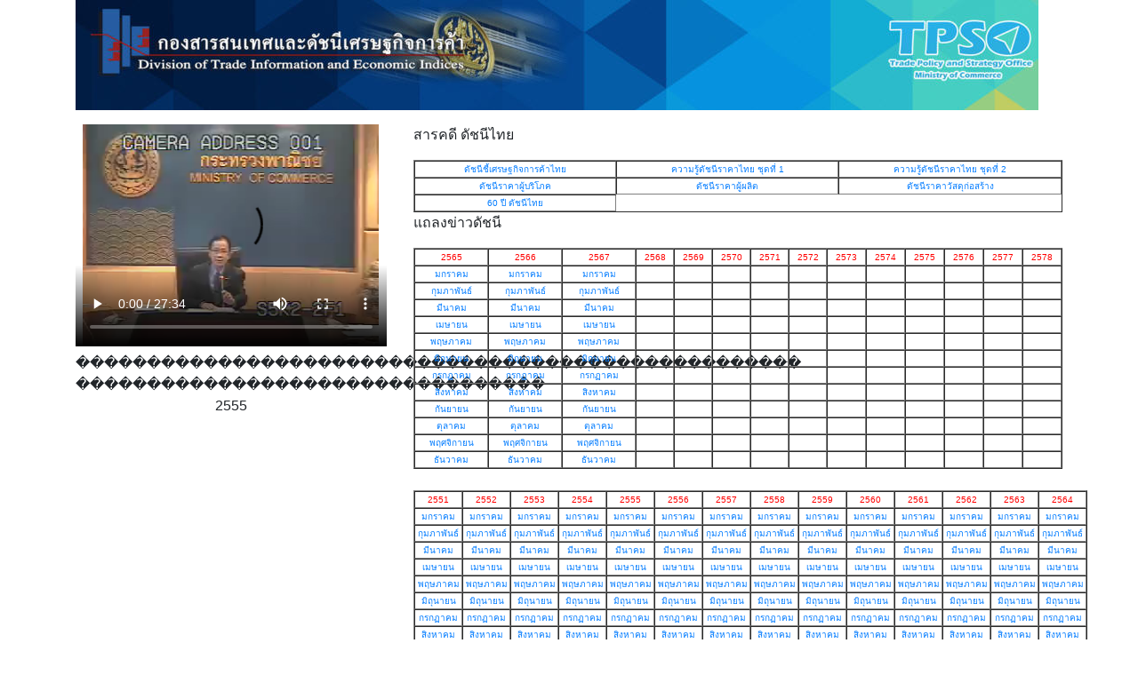

--- FILE ---
content_type: text/html; charset=utf-8
request_url: https://www.price.moc.go.th/broadcast2/default.aspx?vdo=vdo//present-Jan12.mp4%20&thai_a=%EF%BF%BD%EF%BF%BD%EF%BF%BD%EF%BF%BD%EF%BF%BD%EF%BF%BD%EF%BF%BD%EF%BF%BD%EF%BF%BD%EF%BF%BD%EF%BF%BD%EF%BF%BD%EF%BF%BD%EF%BF%BD%EF%BF%BD%EF%BF%BD%EF%BF%BD%EF%BF%BD%EF%BF%BD%EF%BF%BD%EF%BF%BD%EF%BF%BD%EF%BF%BD%EF%BF%BD%EF%BF%BD%EF%BF%BD%EF%BF%BD%EF%BF%BD%EF%BF%BD%EF%BF%BD%EF%BF%BD%EF%BF%BD%EF%BF%BD%EF%BF%BD%EF%BF%BD%EF%BF%BD%EF%BF%BD%EF%BF%BD%EF%BF%BD%EF%BF%BD%EF%BF%BD%EF%BF%BD%EF%BF%BD%EF%BF%BD%EF%BF%BD%EF%BF%BD%EF%BF%BD%EF%BF%BD%EF%BF%BD%EF%BF%BD%EF%BF%BD%20%EF%BF%BD%EF%BF%BD%EF%BF%BD%EF%BF%BD%EF%BF%BD%EF%BF%BD%EF%BF%BD%EF%BF%BD%EF%BF%BD%EF%BF%BD%EF%BF%BD%EF%BF%BD%EF%BF%BD%EF%BF%BD%EF%BF%BD%EF%BF%BD%EF%BF%BD%EF%BF%BD%EF%BF%BD%EF%BF%BD%EF%BF%BD%EF%BF%BD%EF%BF%BD%EF%BF%BD%EF%BF%BD%EF%BF%BD%EF%BF%BD%EF%BF%BD%EF%BF%BD%EF%BF%BD%EF%BF%BD%EF%BF%BD%EF%BF%BD%202555
body_size: 6296
content:


<!DOCTYPE html>

<html xmlns="http://www.w3.org/1999/xhtml">
<head>
    <meta charset="utf-8" />
    <title></title>
    <meta name="description" content="" />
    <meta name="keywords" content="" />
    <meta name="author" content="" />
    <meta name="viewport" content="width=device-width; initial-scale=1.0" />

    <link rel="stylesheet" href="https://maxcdn.bootstrapcdn.com/bootstrap/4.0.0-beta/css/bootstrap.min.css" integrity="sha384-/Y6pD6FV/Vv2HJnA6t+vslU6fwYXjCFtcEpHbNJ0lyAFsXTsjBbfaDjzALeQsN6M" crossorigin="anonymous" />
    <script src="https://maxcdn.bootstrapcdn.com/bootstrap/4.0.0-beta/js/bootstrap.min.js" integrity="sha384-h0AbiXch4ZDo7tp9hKZ4TsHbi047NrKGLO3SEJAg45jXxnGIfYzk4Si90RDIqNm1" crossorigin="anonymous"></script>

    <script src="https://code.jquery.com/jquery-3.2.1.slim.min.js" integrity="sha384-KJ3o2DKtIkvYIK3UENzmM7KCkRr/rE9/Qpg6aAZGJwFDMVNA/GpGFF93hXpG5KkN" crossorigin="anonymous"></script>
    <script src="https://cdnjs.cloudflare.com/ajax/libs/popper.js/1.11.0/umd/popper.min.js" integrity="sha384-b/U6ypiBEHpOf/4+1nzFpr53nxSS+GLCkfwBdFNTxtclqqenISfwAzpKaMNFNmj4" crossorigin="anonymous"></script>
</head>

<body>
    <form method="post" action="./default.aspx?vdo=vdo%2f%2fpresent-Jan12.mp4+&amp;thai_a=%ufffd%ufffd%ufffd%ufffd%ufffd%ufffd%ufffd%ufffd%ufffd%ufffd%ufffd%ufffd%ufffd%ufffd%ufffd%ufffd%ufffd%ufffd%ufffd%ufffd%ufffd%ufffd%ufffd%ufffd%ufffd%ufffd%ufffd%ufffd%ufffd%ufffd%ufffd%ufffd%ufffd%ufffd%ufffd%ufffd%ufffd%ufffd%ufffd%ufffd%ufffd%ufffd%ufffd%ufffd%ufffd%ufffd%ufffd%ufffd%ufffd%ufffd%ufffd+%ufffd%ufffd%ufffd%ufffd%ufffd%ufffd%ufffd%ufffd%ufffd%ufffd%ufffd%ufffd%ufffd%ufffd%ufffd%ufffd%ufffd%ufffd%ufffd%ufffd%ufffd%ufffd%ufffd%ufffd%ufffd%ufffd%ufffd%ufffd%ufffd%ufffd%ufffd%ufffd%ufffd+2555" id="form1">
<div class="aspNetHidden">
<input type="hidden" name="__VIEWSTATE" id="__VIEWSTATE" value="cSAos6+smi/mYeSWXKwJCJSQCY6Magw2p2xIr/rwHHDeEY7K403RR2Ao4feH01NY97Yc8rNJmfM05SxYOQnUGLQR5+xGxt2OuAlcDOFvA7Q=" />
</div>

<div class="aspNetHidden">

	<input type="hidden" name="__VIEWSTATEGENERATOR" id="__VIEWSTATEGENERATOR" value="9C3B405A" />
	<input type="hidden" name="__EVENTVALIDATION" id="__EVENTVALIDATION" value="A4OFOse4GXkOJ/A3JURcad472rMoEIZCM6VRhs6iPOHEJkNrTt+Gd+8RazfGE3HHbUlSPgEz39pWe1G8qNHpqx0cAMhBZz+CNPAaE/b0kYZDpER7h2Tp2B0oFs37bGbY" />
</div>
        <input type="hidden" name="h1" id="h1" />
        <div class="container">
            <div class="row">
                <div class="col-12">
                    <img src="pic/btei_bc3.jpg" />
                </div>
            </div>

            <p>
                <div class="row">
                    <div class="col-lg-4">
                        <video width="350" height="250" src='vdo//present-Jan12.mp4 ' controls="controls" poster="" autoplay></video>

                        <center>��������������������������������������������������� ��������������������������������� 2555 </center>

                    </div>
                    <div class="col-lg-8">

                        <p>สารคดี ดัชนีไทย</p>
                        <table border="1" style="width: 100%; font-family: Arial, Helvetica, sans-serif; font-size: x-small; border-collapse: inherit; border-spacing: 0px; empty-cells: show; font-style: normal; font-weight: normal; font-variant: normal; text-align: center;">
                            <tr>
                                <td><a href="default.aspx?vdo=vdo//y601.mp4 &thai_a=สารคดี ดัชนีชี้เศรษฐกิจการค้าไทย">ดัชนีชี้เศรษฐกิจการค้าไทย</a></td>
                                <td><a href="default.aspx?vdo=vdo//btei_vdo1.mp4 &thai_a=สารคดี ความรู้ดัชนีราคาไทย ชุดที่ 1">ความรู้ดัชนีราคาไทย ชุดที่ 1</a></td>
                                <td><a href="default.aspx?vdo=vdo//btei_vdo5.mp4 &thai_a=สารคดี ความรู้ดัชนีราคาไทย ชุดที่ 2">ความรู้ดัชนีราคาไทย ชุดที่ 2</a></td>
                            </tr>
                            <tr>
                                <td><a href="default.aspx?vdo=vdo//btei_vdo2.mp4 &thai_a=สารคดี ดัชนีราคาผู้บริโภค">ดัชนีราคาผู้บริโภค</a></td>
                                <td><a href="default.aspx?vdo=vdo//btei_vdo3.mp4 &thai_a=สารคดี ดัชนีราคาผู้ผลิต">ดัชนีราคาผู้ผลิต</a></td>
                                <td><a href="default.aspx?vdo=vdo//btei_vdo4.mp4 &thai_a=สารคดี ดัชนีราคาวัสดุก่อสร้าง">ดัชนีราคาวัสดุก่อสร้าง</a></td>
                            </tr>
                            <tr>
                                <td><a href="default.aspx?vdo=vdo//y601.mp4 &thai_a=สารคดี 60 ปี ดัชนีไทย">60 ปี ดัชนีไทย</a></td>
                            </tr>


                        </table>



                        <p>แถลงข่าวดัชนี</p>
                        <table border="1" style="width: 100%; font-family: Arial, Helvetica, sans-serif; font-size: x-small; border-collapse: inherit; border-spacing: 0px; empty-cells: show; font-style: normal; font-weight: normal; font-variant: normal; text-align: center;">
                            <tr>
                                <td style="color: #FF0000">2565</td>
                                <td style="color: #FF0000">2566</td>
                                <td style="color: #FF0000">2567</td>
                                <td style="color: #FF0000">2568</td>
                                <td style="color: #FF0000">2569</td>
                                <td style="color: #FF0000">2570</td>
                                <td style="color: #FF0000">2571</td>
                                <td style="color: #FF0000">2572</td>
                                <td style="color: #FF0000">2573</td>
                                <td style="color: #FF0000">2574</td>
                                <td style="color: #FF0000">2575</td>
                                <td style="color: #FF0000">2576</td>
                                <td style="color: #FF0000">2577</td>
                                <td style="color: #FF0000">2578</td>
                            </tr>
                            <tr>
                                <td><a href="default.aspx?vdo=vdo//present-Jan22.mp4 &thai_a=แถลงข่าวดัชนี เดือนมกราคม 2565">มกราคม</a></td>
                                <td><a href="default.aspx?vdo=vdo//present-Jan23.mp4 &thai_a=แถลงข่าวดัชนี เดือนมกราคม 2566">มกราคม</a></td>
                                <td><a href="default.aspx?vdo=vdo//present-Jan24.mp4 &thai_a=แถลงข่าวดัชนี เดือนมกราคม 2567">มกราคม</a></td>
                                <td></td>
                                <td></td>
                                <td></td>
                                <td></td>
                                <td></td>
                                <td></td>
                                <td></td>
                                <td></td>
                                <td></td>
                                <td></td>
                                <td></td>
                            </tr>
                            <tr>
                                <td><a href="default.aspx?vdo=vdo//present-feb22.mp4 &thai_a=แถลงข่าวดัชนี เดือนกุมภาพันธ์ 2565">กุมภาพันธ์</a></td>
                                <td><a href="default.aspx?vdo=vdo//present-feb23.mp4 &thai_a=แถลงข่าวดัชนี เดือนกุมภาพันธ์ 2566">กุมภาพันธ์</a></td>
                                <td><a href="default.aspx?vdo=vdo//present-feb24.mp4 &thai_a=แถลงข่าวดัชนี เดือนกุมภาพันธ์ 2567">กุมภาพันธ์</a></td>
                                <td></td>
                                <td></td>
                                <td></td>
                                <td></td>
                                <td></td>
                                <td></td>
                                <td></td>
                                <td></td>
                                <td></td>
                                <td></td>
                                <td></td>
                            </tr>
                            <tr>
                                <td><a href="default.aspx?vdo=vdo//present-mar22.mp4 &thai_a=แถลงข่าวดัชนี เดือนมีนาคม 2565">มีนาคม</a></td>
                                <td><a href="default.aspx?vdo=vdo//present-mar23.mp4 &thai_a=แถลงข่าวดัชนี เดือนมีนาคม 2566">มีนาคม</a></td>
                                <td><a href="default.aspx?vdo=vdo//present-mar24.mp4 &thai_a=แถลงข่าวดัชนี เดือนมีนาคม 2567">มีนาคม</a></td>
                                <td></td>
                                <td></td>
                                <td></td>
                                <td></td>
                                <td></td>
                                <td></td>
                                <td></td>
                                <td></td>
                                <td></td>
                                <td></td>
                                <td></td>
                            </tr>
                            <tr>                               
                                <td><a href="default.aspx?vdo=vdo//present-apr22.mp4 &thai_a=แถลงข่าวดัชนี เดือนเมษายน 2565">เมษายน</a></td>
                                <td><a href="default.aspx?vdo=vdo//present-apr23.mp4 &thai_a=แถลงข่าวดัชนี เดือนเมษายน 2566">เมษายน</a></td>
                                <td><a href="default.aspx?vdo=vdo//present-apr24.mp4 &thai_a=แถลงข่าวดัชนี เดือนเมษายน 2567">เมษายน</a></td>
                                <td></td>
                                <td></td>
                                <td></td>
                                <td></td>
                                <td></td>
                                <td></td>
                                <td></td>
                                <td></td>
                                <td></td>
                                <td></td>
                                <td></td>
                            </tr>
                            <tr>
                                <td><a href="default.aspx?vdo=vdo//present-may22.mp4 &thai_a=แถลงข่าวดัชนี เดือนพฤษภาคม 2565">พฤษภาคม</a></td>
                                <td><a href="default.aspx?vdo=vdo//present-may23.mp4 &thai_a=แถลงข่าวดัชนี เดือนพฤษภาคม 2566">พฤษภาคม</a></td>
                                <td><a href="default.aspx?vdo=vdo//present-may24.mp4 &thai_a=แถลงข่าวดัชนี เดือนพฤษภาคม 2567">พฤษภาคม</a></td>
                                <td></td>
                                <td></td>
                                <td></td>
                                <td></td>
                                <td></td>
                                <td></td>
                                <td></td>
                                <td></td>
                                <td></td>
                                <td></td>
                                <td></td>
                            </tr>
                            <tr>
                                <td><a href="default.aspx?vdo=vdo//present-june22.mp4 &thai_a=แถลงข่าวดัชนี เดือนมิถุนายน 2565">มิถุนายน</a></td>
                                <td><a href="default.aspx?vdo=vdo//present-june23.mp4 &thai_a=แถลงข่าวดัชนี เดือนมิถุนายน 2566">มิถุนายน</a></td>
                                <td><a href="default.aspx?vdo=vdo//present-june24.mp4 &thai_a=แถลงข่าวดัชนี เดือนมิถุนายน 2567">มิถุนายน</a></td>
                                <td></td>
                                <td></td>
                                <td></td>
                                <td></td>
                                <td></td>
                                <td></td>
                                <td></td>
                                <td></td>
                                <td></td>
                                <td></td>
                                <td></td>
                            </tr>
                            <tr>
                                <td><a href="default.aspx?vdo=vdo//present-july22.mp4 &thai_a=แถลงข่าวดัชนี เดือนกรกฎาคม 2565">กรกฏาคม</a></td>
                                <td><a href="default.aspx?vdo=vdo//present-july23.mp4 &thai_a=แถลงข่าวดัชนี เดือนกรกฎาคม 2566">กรกฏาคม</a></td>
                                <td><a href="default.aspx?vdo=vdo//present-july24.mp4 &thai_a=แถลงข่าวดัชนี เดือนกรกฎาคม 2567">กรกฏาคม</a></td>
                                <td></td>
                                <td></td>
                                <td></td>
                                <td></td>
                                <td></td>
                                <td></td>
                                <td></td>
                                <td></td>
                                <td></td>
                                <td></td>
                                <td></td>
                            </tr>
                            <tr>
                                <td><a href="default.aspx?vdo=vdo//present-Aug22.mp4 &thai_a=แถลงข่าวดัชนี เดือนสิงหาคม 2565">สิงหาคม</a></td>
                                <td><a href="default.aspx?vdo=vdo//present-Aug23.mp4 &thai_a=แถลงข่าวดัชนี เดือนสิงหาคม 2566">สิงหาคม</a></td>
                                <td><a href="default.aspx?vdo=vdo//present-Aug24.mp4 &thai_a=แถลงข่าวดัชนี เดือนสิงหาคม 2567">สิงหาคม</a></td>
                                <td></td>
                                <td></td>
                                <td></td>
                                <td></td>
                                <td></td>
                                <td></td>
                                <td></td>
                                <td></td>
                                <td></td>
                                <td></td>
                                <td></td>
                            </tr>
                            <tr>
                                <td><a href="default.aspx?vdo=vdo//present-Sep22.mp4 &thai_a=แถลงข่าวดัชนี เดือนกันยายน 2565">กันยายน</a></td>
                                <td><a href="default.aspx?vdo=vdo//present-Sep23.mp4 &thai_a=แถลงข่าวดัชนี เดือนกันยายน 2566">กันยายน</a></td>
                                <td><a href="default.aspx?vdo=vdo//present-Sep24.mp4 &thai_a=แถลงข่าวดัชนี เดือนกันยายน 2567">กันยายน</a></td>
                                <td></td>
                                <td></td>
                                <td></td>
                                <td></td>
                                <td></td>
                                <td></td>
                                <td></td>
                                <td></td>
                                <td></td>
                                <td></td>
                                <td></td>
                            </tr>
                            <tr>                                
                                <td><a href="default.aspx?vdo=vdo//present-Oct22.mp4 &thai_a=แถลงข่าวดัชนี เดือนตุลาคม 2565">ตุลาคม</a></td>
                                <td><a href="default.aspx?vdo=vdo//present-Oct23.mp4 &thai_a=แถลงข่าวดัชนี เดือนตุลาคม 2566">ตุลาคม</a></td>
                                <td><a href="default.aspx?vdo=vdo//present-Oct24.mp4 &thai_a=แถลงข่าวดัชนี เดือนตุลาคม 2567">ตุลาคม</a></td>
                                <td></td>
                                <td></td>
                                <td></td>
                                <td></td>
                                <td></td>
                                <td></td>
                                <td></td>
                                <td></td>
                                <td></td>
                                <td></td>
                                <td></td>
                            </tr>
                            <tr>
                                <td><a href="default.aspx?vdo=vdo//present-Nov22.mp4 &thai_a=แถลงข่าวดัชนี เดือนพฤศจิกายน 2565">พฤศจิกายน</a></td>
                                <td><a href="default.aspx?vdo=vdo//present-Nov23.mp4 &thai_a=แถลงข่าวดัชนี เดือนพฤศจิกายน 2566">พฤศจิกายน</a></td>
                                <td><a href="default.aspx?vdo=vdo//present-Nov24.mp4 &thai_a=แถลงข่าวดัชนี เดือนพฤศจิกายน 2567">พฤศจิกายน</a></td>
                                <td></td>
                                <td></td>
                                <td></td>
                                <td></td>
                                <td></td>
                                <td></td>
                                <td></td>
                                <td></td>
                                <td></td>
                                <td></td>
                                <td></td>
                            </tr>
                            <tr>
                                <td><a href="default.aspx?vdo=vdo//present-Dec22.mp4 &thai_a=แถลงข่าวดัชนี เดือนธันวาคม 2565">ธันวาคม</a></td>
                                <td><a href="default.aspx?vdo=vdo//present-Dec23.mp4 &thai_a=แถลงข่าวดัชนี เดือนธันวาคม 2566">ธันวาคม</a></td>
                                <td><a href="default.aspx?vdo=vdo//present-Dec24.mp4 &thai_a=แถลงข่าวดัชนี เดือนธันวาคม 2567">ธันวาคม</a></td>
                                <td></td>
                                <td></td>
                                <td></td>
                                <td></td>
                                <td></td>
                                <td></td>
                                <td></td>
                                <td></td>
                                <td></td>
                                <td></td>
                                <td></td>
                            </tr>
                        </table>
                        <br />
                        <table border="1" style="width: 100%; font-family: Arial, Helvetica, sans-serif; font-size: x-small; border-collapse: inherit; border-spacing: 0px; empty-cells: show; font-style: normal; font-weight: normal; font-variant: normal; text-align: center;">
                            <tr>
                                <td style="color: #FF0000">2551</td>
                                <td style="color: #FF0000">2552</td>
                                <td style="color: #FF0000">2553</td>
                                <td style="color: #FF0000">2554</td>
                                <td style="color: #FF0000">2555</td>
                                <td style="color: #FF0000">2556</td>
                                <td style="color: #FF0000">2557</td>
                                <td style="color: #FF0000">2558</td>
                                <td style="color: #FF0000">2559</td>
                                <td style="color: #FF0000">2560</td>
                                <td style="color: #FF0000">2561</td>
                                <td style="color: #FF0000">2562</td>
                                <td style="color: #FF0000">2563</td>
                                <td style="color: #FF0000">2564</td>
                            </tr>
                            <tr>
                                <td><a href="default.aspx?vdo=vdo//present-Jan08.mp4 &thai_a=แถลงข่าวดัชนีราคา เดือนมกราคม 2551">มกราคม</a></td>
                                <td><a href="default.aspx?vdo=vdo//present-Jan09.mp4 &thai_a=แถลงข่าวดัชนีราคา เดือนมกราคม 2552">มกราคม</a></td>
                                <td><a href="default.aspx?vdo=vdo//present-Jan10.mp4 &thai_a=แถลงข่าวดัชนีราคา เดือนมกราคม 2553">มกราคม</a></td>
                                <td><a href="default.aspx?vdo=vdo//present-Jan11.mp4 &thai_a=แถลงข่าวดัชนีราคา เดือนมกราคม 2554">มกราคม</a></td>
                                <td><a href="default.aspx?vdo=vdo//present-Jan12.mp4 &thai_a=แถลงข่าวดัชนีราคา เดือนมกราคม 2555">มกราคม</a></td>
                                <td><a href="default.aspx?vdo=vdo//present-Jan13.mp4 &thai_a=แถลงข่าวดัชนีราคา เดือนมกราคม 2556">มกราคม</a></td>
                                <td><a href="default.aspx?vdo=vdo//present-Jan14.mp4 &thai_a=แถลงข่าวดัชนีราคา เดือนมกราคม 2557">มกราคม</a></td>
                                <td><a href="default.aspx?vdo=vdo//present-Jan15.mp4 &thai_a=แถลงข่าวดัชนีราคา เดือนมกราคม 2558">มกราคม</a></td>
                                <td><a href="default.aspx?vdo=vdo//present-Jan16.mp4 &thai_a=แถลงข่าวดัชนีราคา เดือนมกราคม 2559">มกราคม</a></td>
                                <td><a href="default.aspx?vdo=vdo//present-Jan17.mp4 &thai_a=แถลงข่าวดัชนีราคา เดือนมกราคม 2560">มกราคม</a></td>
                                <td><a href="default.aspx?vdo=vdo//present-Jan18.mp4 &thai_a=แถลงข่าวดัชนีราคา เดือนมกราคม 2561">มกราคม</a></td>
                                <td><a href="default.aspx?vdo=vdo//present-Jan19.mp4 &thai_a=แถลงข่าวดัชนี เดือนมกราคม 2562">มกราคม</a></td>
                                <td><a href="default.aspx?vdo=vdo//present-Jan20.mp4 &thai_a=แถลงข่าวดัชนี เดือนมกราคม 2563">มกราคม</a></td>
                                <td><a href="default.aspx?vdo=vdo//present-Jan21.mp4 &thai_a=แถลงข่าวดัชนี เดือนมกราคม 2564">มกราคม</a></td>
                            </tr>
                            <tr>
                                <td><a href="default.aspx?vdo=vdo//present-feb08.mp4 &thai_a=แถลงข่าวดัชนีราคา เดือนกุมภาพันธ์ 2551">กุมภาพันธ์</a></td>
                                <td><a href="default.aspx?vdo=vdo//present-feb09.mp4 &thai_a=แถลงข่าวดัชนีราคา เดือนกุมภาพันธ์ 2552">กุมภาพันธ์</a></td>
                                <td><a href="default.aspx?vdo=vdo//present-feb10.mp4 &thai_a=แถลงข่าวดัชนีราคา เดือนกุมภาพันธ์ 2553">กุมภาพันธ์</a></td>
                                <td><a href="default.aspx?vdo=vdo//present-feb11.mp4 &thai_a=แถลงข่าวดัชนีราคา เดือนกุมภาพันธ์ 2554">กุมภาพันธ์</a></td>
                                <td><a href="default.aspx?vdo=vdo//present-feb12.mp4 &thai_a=แถลงข่าวดัชนีราคา เดือนกุมภาพันธ์ 2555">กุมภาพันธ์</a></td>
                                <td><a href="default.aspx?vdo=vdo//present-feb13.mp4 &thai_a=แถลงข่าวดัชนีราคา เดือนกุมภาพันธ์ 2556">กุมภาพันธ์</a></td>
                                <td><a href="default.aspx?vdo=vdo//present-feb14.mp4 &thai_a=แถลงข่าวดัชนีราคา เดือนกุมภาพันธ์ 2557">กุมภาพันธ์</a></td>
                                <td><a href="default.aspx?vdo=vdo//present-feb15.mp4 &thai_a=แถลงข่าวดัชนีราคา เดือนกุมภาพันธ์ 2558">กุมภาพันธ์</a></td>
                                <td><a href="default.aspx?vdo=vdo//present-feb16.mp4 &thai_a=แถลงข่าวดัชนีราคา เดือนกุมภาพันธ์ 2559">กุมภาพันธ์</a></td>
                                <td><a href="default.aspx?vdo=vdo//present-feb17.mp4 &thai_a=แถลงข่าวดัชนีราคา เดือนกุมภาพันธ์ 2560">กุมภาพันธ์</a></td>
                                <td><a href="default.aspx?vdo=vdo//present-feb18.mp4 &thai_a=แถลงข่าวดัชนีราคา เดือนกุมภาพันธ์ 2561">กุมภาพันธ์</a></td>
                                <td><a href="default.aspx?vdo=vdo//present-feb19.mp4 &thai_a=แถลงข่าวดัชนี เดือนกุมภาพันธ์ 2562">กุมภาพันธ์</a></td>
                                <td><a href="default.aspx?vdo=vdo//present-feb20.mp4 &thai_a=แถลงข่าวดัชนี เดือนกุมภาพันธ์ 2563">กุมภาพันธ์</a></td>
                                <td><a href="default.aspx?vdo=vdo//present-feb21.mp4 &thai_a=แถลงข่าวดัชนี เดือนกุมภาพันธ์ 2564">กุมภาพันธ์</a></td>
                            </tr>
                            <tr>
                                <td><a href="default.aspx?vdo=vdo//present-mar08.mp4 &thai_a=แถลงข่าวดัชนีราคา เดือนมีนาคม 2551">มีนาคม</a></td>
                                <td><a href="default.aspx?vdo=vdo//present-mar09.mp4 &thai_a=แถลงข่าวดัชนีราคา เดือนมีนาคม 2552">มีนาคม</a></td>
                                <td><a href="default.aspx?vdo=vdo//present-mar10.mp4 &thai_a=แถลงข่าวดัชนีราคา เดือนมีนาคม 2553">มีนาคม</a></td>
                                <td><a href="default.aspx?vdo=vdo//present-mar11.mp4 &thai_a=แถลงข่าวดัชนีราคา เดือนมีนาคม 2554">มีนาคม</a></td>
                                <td><a href="default.aspx?vdo=vdo//present-mar12.mp4 &thai_a=แถลงข่าวดัชนีราคา เดือนมีนาคม 2555">มีนาคม</a></td>
                                <td><a href="default.aspx?vdo=vdo//present-mar13.mp4 &thai_a=แถลงข่าวดัชนีราคา เดือนมีนาคม 2556">มีนาคม</a></td>
                                <td><a href="default.aspx?vdo=vdo//present-mar14.mp4 &thai_a=แถลงข่าวดัชนีราคา เดือนมีนาคม 2557">มีนาคม</a></td>
                                <td><a href="default.aspx?vdo=vdo//present-mar15.mp4 &thai_a=แถลงข่าวดัชนีราคา เดือนมีนาคม 2558">มีนาคม</a></td>
                                <td><a href="default.aspx?vdo=vdo//present-mar16.mp4 &thai_a=แถลงข่าวดัชนีราคา เดือนมีนาคม 2559">มีนาคม</a></td>
                                <td><a href="default.aspx?vdo=vdo//present-mar17.mp4 &thai_a=แถลงข่าวดัชนีราคา เดือนมีนาคม 2560">มีนาคม</a></td>
                                <td><a href="default.aspx?vdo=vdo//present-mar18.mp4 &thai_a=แถลงข่าวดัชนีราคา เดือนมีนาคม 2561">มีนาคม</a></td>
                                <td><a href="default.aspx?vdo=vdo//present-mar19.mp4 &thai_a=แถลงข่าวดัชนี เดือนมีนาคม 2562">มีนาคม</a></td>
                                <td><a href="default.aspx?vdo=vdo//present-mar20.mp4 &thai_a=แถลงข่าวดัชนี เดือนมีนาคม 2563">มีนาคม</a></td>
                                <td><a href="default.aspx?vdo=vdo//present-mar21.mp4 &thai_a=แถลงข่าวดัชนี เดือนมีนาคม 2564">มีนาคม</a></td>
                            </tr>
                            <tr>
                                <td><a href="default.aspx?vdo=vdo//present-apr08.mp4 &thai_a=แถลงข่าวดัชนีราคา เดือนเมษายน 2551">เมษายน</a></td>
                                <td><a href="default.aspx?vdo=vdo//present-apr09.mp4 &thai_a=แถลงข่าวดัชนีราคา เดือนเมษายน 2552">เมษายน</a></td>
                                <td><a href="default.aspx?vdo=vdo//present-apr10.mp4 &thai_a=แถลงข่าวดัชนีราคา เดือนเมษายน 2553">เมษายน</a></td>
                                <td><a href="default.aspx?vdo=vdo//present-apr11.mp4 &thai_a=แถลงข่าวดัชนีราคา เดือนเมษายน 2554">เมษายน</a></td>
                                <td><a href="default.aspx?vdo=vdo//present-apr12.mp4 &thai_a=แถลงข่าวดัชนีราคา เดือนเมษายน 2555">เมษายน</a></td>
                                <td><a href="default.aspx?vdo=vdo//present-apr13.mp4 &thai_a=แถลงข่าวดัชนีราคา เดือนเมษายน 2556">เมษายน</a></td>
                                <td><a href="default.aspx?vdo=vdo//present-apr14.mp4 &thai_a=แถลงข่าวดัชนีราคา เดือนเมษายน 2557">เมษายน</a></td>
                                <td><a href="default.aspx?vdo=vdo//present-apr15.mp4 &thai_a=แถลงข่าวดัชนีราคา เดือนเมษายน 2558">เมษายน</a></td>
                                <td><a href="default.aspx?vdo=vdo//present-apr16.mp4 &thai_a=แถลงข่าวดัชนีราคา เดือนเมษายน 2559">เมษายน</a></td>
                                <td><a href="default.aspx?vdo=vdo//present-apr17.mp4 &thai_a=แถลงข่าวดัชนีราคา เดือนเมษายน 2560">เมษายน</a></td>
                                <td><a href="default.aspx?vdo=vdo//present-apr18.mp4 &thai_a=แถลงข่าวดัชนีราคา เดือนเมษายน 2561">เมษายน</a></td>
                                <td><a href="default.aspx?vdo=vdo//present-apr19.mp4 &thai_a=แถลงข่าวดัชนี เดือนเมษายน 2562">เมษายน</a></td>
                                <td><a href="default.aspx?vdo=vdo//present-apr20.mp4 &thai_a=แถลงข่าวดัชนี เดือนเมษายน 2563">เมษายน</a></td>
                                <td><a href="default.aspx?vdo=vdo//present-apr21.mp4 &thai_a=แถลงข่าวดัชนี เดือนเมษายน 2564">เมษายน</a></td>
                            </tr>
                            <tr>
                                <td><a href="default.aspx?vdo=vdo//present-may08.mp4 &thai_a=แถลงข่าวดัชนีราคา เดือนพฤษภาคม 2551">พฤษภาคม</a></td>
                                <td><a href="default.aspx?vdo=vdo//present-may09.mp4 &thai_a=แถลงข่าวดัชนีราคา เดือนพฤษภาคม 2552">พฤษภาคม</a></td>
                                <td><a href="default.aspx?vdo=vdo//present-may10.mp4 &thai_a=แถลงข่าวดัชนีราคา เดือนพฤษภาคม 2553">พฤษภาคม</a></td>
                                <td><a href="default.aspx?vdo=vdo//present-may11.mp4 &thai_a=แถลงข่าวดัชนีราคา เดือนพฤษภาคม 2554">พฤษภาคม</a></td>
                                <td><a href="default.aspx?vdo=vdo//present-may12.mp4 &thai_a=แถลงข่าวดัชนีราคา เดือนพฤษภาคม 2555">พฤษภาคม</a></td>
                                <td><a href="default.aspx?vdo=vdo//present-may13.mp4 &thai_a=แถลงข่าวดัชนีราคา เดือนพฤษภาคม 2556">พฤษภาคม</a></td>
                                <td><a href="default.aspx?vdo=vdo//present-may14.mp4 &thai_a=แถลงข่าวดัชนีราคา เดือนพฤษภาคม 2557">พฤษภาคม</a></td>
                                <td><a href="default.aspx?vdo=vdo//present-may15.mp4 &thai_a=แถลงข่าวดัชนีราคา เดือนพฤษภาคม 2558">พฤษภาคม</a></td>
                                <td><a href="default.aspx?vdo=vdo//present-may16.mp4 &thai_a=แถลงข่าวดัชนีราคา เดือนพฤษภาคม 2559">พฤษภาคม</a></td>
                                <td><a href="default.aspx?vdo=vdo//present-may17.mp4 &thai_a=แถลงข่าวดัชนีราคา เดือนพฤษภาคม 2560">พฤษภาคม</a></td>
                                <td><a href="default.aspx?vdo=vdo//present-may18.mp4 &thai_a=แถลงข่าวดัชนีราคา เดือนพฤษภาคม 2561">พฤษภาคม</a></td>
                                <td><a href="default.aspx?vdo=vdo//present-may19.mp4 &thai_a=แถลงข่าวดัชนี เดือนพฤษภาคม 2562">พฤษภาคม</a></td>
                                <td><a href="default.aspx?vdo=vdo//present-may20.mp4 &thai_a=แถลงข่าวดัชนี เดือนพฤษภาคม 2563">พฤษภาคม</a></td>
                                <td><a href="default.aspx?vdo=vdo//present-may21.mp4 &thai_a=แถลงข่าวดัชนี เดือนพฤษภาคม 2564">พฤษภาคม</a></td>
                            </tr>
                            <tr>
                                <td><a href="default.aspx?vdo=vdo//present-june08.mp4 &thai_a=แถลงข่าวดัชนีราคา เดือนมิถุนายน 2551">มิถุนายน</a></td>
                                <td><a href="default.aspx?vdo=vdo//present-june09.mp4 &thai_a=แถลงข่าวดัชนีราคา เดือนมิถุนายน 2552">มิถุนายน</a></td>
                                <td><a href="default.aspx?vdo=vdo//present-june10.mp4 &thai_a=แถลงข่าวดัชนีราคา เดือนมิถุนายน 2553">มิถุนายน</a></td>
                                <td><a href="default.aspx?vdo=vdo//present-june11.mp4 &thai_a=แถลงข่าวดัชนีราคา เดือนมิถุนายน 2554">มิถุนายน</a></td>
                                <td><a href="default.aspx?vdo=vdo//present-june12.mp4 &thai_a=แถลงข่าวดัชนีราคา เดือนมิถุนายน 2555">มิถุนายน</a></td>
                                <td><a href="default.aspx?vdo=vdo//present-june13.mp4 &thai_a=แถลงข่าวดัชนีราคา เดือนมิถุนายน 2556">มิถุนายน</a></td>
                                <td><a href="default.aspx?vdo=vdo//present-june14.mp4 &thai_a=แถลงข่าวดัชนีราคา เดือนมิถุนายน 2557">มิถุนายน</a></td>
                                <td><a href="default.aspx?vdo=vdo//present-june15.mp4 &thai_a=แถลงข่าวดัชนีราคา เดือนมิถุนายน 2558">มิถุนายน</a></td>
                                <td><a href="default.aspx?vdo=vdo//present-june16.mp4 &thai_a=แถลงข่าวดัชนีราคา เดือนมิถุนายน 2559">มิถุนายน</a></td>
                                <td><a href="default.aspx?vdo=vdo//present-june17.mp4 &thai_a=แถลงข่าวดัชนีราคา เดือนมิถุนายน 2560">มิถุนายน</a></td>
                                <td><a href="default.aspx?vdo=vdo//present-june18.mp4 &thai_a=แถลงข่าวดัชนีราคา เดือนมิถุนายน 2561">มิถุนายน</a></td>
                                <td><a href="default.aspx?vdo=vdo//present-june19.mp4 &thai_a=แถลงข่าวดัชนี เดือนมิถุนายน 2562">มิถุนายน</a></td>
                                <td><a href="default.aspx?vdo=vdo//present-june20.mp4 &thai_a=แถลงข่าวดัชนี เดือนมิถุนายน 2563">มิถุนายน</a></td>
                                <td><a href="default.aspx?vdo=vdo//present-june21.mp4 &thai_a=แถลงข่าวดัชนี เดือนมิถุนายน 2564">มิถุนายน</a></td>
                            </tr>
                            <tr>
                                <td><a href="default.aspx?vdo=vdo//present-july08.mp4 &thai_a=แถลงข่าวดัชนีราคา เดือนกรกฎาคม 2551">กรกฏาคม</a></td>
                                <td><a href="default.aspx?vdo=vdo//present-july09.mp4 &thai_a=แถลงข่าวดัชนีราคา เดือนกรกฎาคม 2552">กรกฏาคม</a></td>
                                <td><a href="default.aspx?vdo=vdo//present-july10.mp4 &thai_a=แถลงข่าวดัชนีราคา เดือนกรกฎาคม 2553">กรกฏาคม</a></td>
                                <td><a href="default.aspx?vdo=vdo//present-july11.mp4 &thai_a=แถลงข่าวดัชนีราคา เดือนกรกฎาคม 2554">กรกฏาคม</a></td>
                                <td><a href="default.aspx?vdo=vdo//present-july12.mp4 &thai_a=แถลงข่าวดัชนีราคา เดือนกรกฎาคม 2555">กรกฏาคม</a></td>
                                <td><a href="default.aspx?vdo=vdo//present-july13.mp4 &thai_a=แถลงข่าวดัชนีราคา เดือนกรกฎาคม 2556">กรกฏาคม</a></td>
                                <td><a href="default.aspx?vdo=vdo//present-july14.mp4 &thai_a=แถลงข่าวดัชนีราคา เดือนกรกฎาคม 2557">กรกฏาคม</a></td>
                                <td><a href="default.aspx?vdo=vdo//present-july15.mp4 &thai_a=แถลงข่าวดัชนีราคา เดือนกรกฎาคม 2558">กรกฏาคม</a></td>
                                <td><a href="default.aspx?vdo=vdo//present-july16.mp4 &thai_a=แถลงข่าวดัชนีราคา เดือนกรกฎาคม 2559">กรกฏาคม</a></td>
                                <td><a href="default.aspx?vdo=vdo//present-july17.mp4 &thai_a=แถลงข่าวดัชนีราคา เดือนกรกฎาคม 2560">กรกฏาคม</a></td>
                                <td><a href="default.aspx?vdo=vdo//present-july18.mp4 &thai_a=แถลงข่าวดัชนีราคา เดือนกรกฎาคม 2561">กรกฏาคม</a></td>
                                <td><a href="default.aspx?vdo=vdo//present-july19.mp4 &thai_a=แถลงข่าวดัชนี เดือนกรกฎาคม 2562">กรกฏาคม</a></td>
                                <td><a href="default.aspx?vdo=vdo//present-july20.mp4 &thai_a=แถลงข่าวดัชนี เดือนกรกฎาคม 2563">กรกฏาคม</a></td>
                                <td><a href="default.aspx?vdo=vdo//present-july21.mp4 &thai_a=แถลงข่าวดัชนี เดือนกรกฎาคม 2564">กรกฏาคม</a></td>
                            </tr>
                            <tr>
                                <td><a href="default.aspx?vdo=vdo//present-Aug08.mp4 &thai_a=แถลงข่าวดัชนีราคา เดือนสิงหาคม 2551">สิงหาคม</a></td>
                                <td><a href="default.aspx?vdo=vdo//present-Aug09.mp4 &thai_a=แถลงข่าวดัชนีราคา เดือนสิงหาคม 2552">สิงหาคม</a></td>
                                <td><a href="default.aspx?vdo=vdo//present-Aug10.mp4 &thai_a=แถลงข่าวดัชนีราคา เดือนสิงหาคม 2553">สิงหาคม</a></td>
                                <td><a href="default.aspx?vdo=vdo//present-Aug11.mp4 &thai_a=แถลงข่าวดัชนีราคา เดือนสิงหาคม 2554">สิงหาคม</a></td>
                                <td><a href="default.aspx?vdo=vdo//present-Aug12.mp4 &thai_a=แถลงข่าวดัชนีราคา เดือนสิงหาคม 2555">สิงหาคม</a></td>
                                <td><a href="default.aspx?vdo=vdo//present-Aug13.mp4 &thai_a=แถลงข่าวดัชนีราคา เดือนสิงหาคม 2556">สิงหาคม</a></td>
                                <td><a href="default.aspx?vdo=vdo//present-Aug14.mp4 &thai_a=แถลงข่าวดัชนีราคา เดือนสิงหาคม 2557">สิงหาคม</a></td>
                                <td><a href="default.aspx?vdo=vdo//present-Aug15.mp4 &thai_a=แถลงข่าวดัชนีราคา เดือนสิงหาคม 2558">สิงหาคม</a></td>
                                <td><a href="default.aspx?vdo=vdo//present-Aug16.mp4 &thai_a=แถลงข่าวดัชนีราคา เดือนสิงหาคม 2559">สิงหาคม</a></td>
                                <td><a href="default.aspx?vdo=vdo//present-Aug17.mp4 &thai_a=แถลงข่าวดัชนีราคา เดือนสิงหาคม 2560">สิงหาคม</a></td>
                                <td><a href="default.aspx?vdo=vdo//present-Aug18.mp4 &thai_a=แถลงข่าวดัชนีราคา เดือนสิงหาคม 2561">สิงหาคม</a></td>
                                <td><a href="default.aspx?vdo=vdo//present-Aug19.mp4 &thai_a=แถลงข่าวดัชนี เดือนสิงหาคม 2562">สิงหาคม</a></td>
                                <td><a href="default.aspx?vdo=vdo//present-Aug20.mp4 &thai_a=แถลงข่าวดัชนี เดือนสิงหาคม 2563">สิงหาคม</a></td>
                                <td><a href="default.aspx?vdo=vdo//present-Aug21.mp4 &thai_a=แถลงข่าวดัชนี เดือนสิงหาคม 2564">สิงหาคม</a></td>
                            </tr>
                            <tr>
                                <td><a href="default.aspx?vdo=vdo//present-Sep08.mp4 &thai_a=แถลงข่าวดัชนีราคา เดือนกันยายน 2551">กันยายน</a></td>
                                <td><a href="default.aspx?vdo=vdo//present-Sep09.mp4 &thai_a=แถลงข่าวดัชนีราคา เดือนกันยายน 2552">กันยายน</a></td>
                                <td><a href="default.aspx?vdo=vdo//present-Sep10.mp4 &thai_a=แถลงข่าวดัชนีราคา เดือนกันยายน 2553">กันยายน</a></td>
                                <td><a href="default.aspx?vdo=vdo//present-Sep11.mp4 &thai_a=แถลงข่าวดัชนีราคา เดือนกันยายน 2554">กันยายน</a></td>
                                <td><a href="default.aspx?vdo=vdo//present-Sep12.mp4 &thai_a=แถลงข่าวดัชนีราคา เดือนกันยายน 2555">กันยายน</a></td>
                                <td><a href="default.aspx?vdo=vdo//present-Sep13.mp4 &thai_a=แถลงข่าวดัชนีราคา เดือนกันยายน 2556">กันยายน</a></td>
                                <td><a href="default.aspx?vdo=vdo//present-Sep14.mp4 &thai_a=แถลงข่าวดัชนีราคา เดือนกันยายน 2557">กันยายน</a></td>
                                <td><a href="default.aspx?vdo=vdo//present-Sep15.mp4 &thai_a=แถลงข่าวดัชนีราคา เดือนกันยายน 2558">กันยายน</a></td>
                                <td><a href="default.aspx?vdo=vdo//present-Sep16.mp4 &thai_a=แถลงข่าวดัชนีราคา เดือนกันยายน 2559">กันยายน</a></td>
                                <td><a href="default.aspx?vdo=vdo//present-Sep17.mp4 &thai_a=แถลงข่าวดัชนีราคา เดือนกันยายน 2560">กันยายน</a></td>
                                <td><a href="default.aspx?vdo=vdo//present-Sep18.mp4 &thai_a=แถลงข่าวดัชนีราคา เดือนกันยายน 2561">กันยายน</a></td>
                                <td><a href="default.aspx?vdo=vdo//present-Sep19.mp4 &thai_a=แถลงข่าวดัชนี เดือนกันยายน 2562">กันยายน</a></td>
                                <td><a href="default.aspx?vdo=vdo//present-Sep20.mp4 &thai_a=แถลงข่าวดัชนี เดือนกันยายน 2563">กันยายน</a></td>
                                <td><a href="default.aspx?vdo=vdo//present-Sep21.mp4 &thai_a=แถลงข่าวดัชนี เดือนกันยายน 2564">กันยายน</a></td>
                            </tr>
                            <tr>
                                <td><a href="default.aspx?vdo=vdo//present-Oct08.mp4 &thai_a=แถลงข่าวดัชนีราคา เดือนตุลาคม 2551">ตุลาคม</a></td>
                                <td><a href="default.aspx?vdo=vdo//present-Oct09.mp4 &thai_a=แถลงข่าวดัชนีราคา เดือนตุลาคม 2552">ตุลาคม</a></td>
                                <td><a href="default.aspx?vdo=vdo//present-Oct10.mp4 &thai_a=แถลงข่าวดัชนีราคา เดือนตุลาคม 2553">ตุลาคม</a></td>
                                <td><a href="default.aspx?vdo=vdo//present-Oct11.mp4 &thai_a=แถลงข่าวดัชนีราคา เดือนตุลาคม 2554">ตุลาคม</a></td>
                                <td><a href="default.aspx?vdo=vdo//present-Oct12.mp4 &thai_a=แถลงข่าวดัชนีราคา เดือนตุลาคม 2555">ตุลาคม</a></td>
                                <td><a href="default.aspx?vdo=vdo//present-Oct13.mp4 &thai_a=แถลงข่าวดัชนีราคา เดือนตุลาคม 2556">ตุลาคม</a></td>
                                <td><a href="default.aspx?vdo=vdo//present-Oct14.mp4 &thai_a=แถลงข่าวดัชนีราคา เดือนตุลาคม 2557">ตุลาคม</a></td>
                                <td><a href="default.aspx?vdo=vdo//present-Oct15.mp4 &thai_a=แถลงข่าวดัชนีราคา เดือนตุลาคม 2558">ตุลาคม</a></td>
                                <td><a href="default.aspx?vdo=vdo//present-Oct16.mp4 &thai_a=แถลงข่าวดัชนีราคา เดือนตุลาคม 2559">ตุลาคม</a></td>
                                <td><a href="default.aspx?vdo=vdo//present-Oct17.mp4 &thai_a=แถลงข่าวดัชนีราคา เดือนตุลาคม 2560">ตุลาคม</a></td>
                                <td><a href="default.aspx?vdo=vdo//present-Oct18.mp4 &thai_a=แถลงข่าวดัชนีราคา เดือนตุลาคม 2561">ตุลาคม</a></td>
                                <td><a href="default.aspx?vdo=vdo//present-Oct19.mp4 &thai_a=แถลงข่าวดัชนี เดือนตุลาคม 2562">ตุลาคม</a></td>
                                <td><a href="default.aspx?vdo=vdo//present-Oct20.mp4 &thai_a=แถลงข่าวดัชนี เดือนตุลาคม 2563">ตุลาคม</a></td>
                                <td><a href="default.aspx?vdo=vdo//present-Oct21.mp4 &thai_a=แถลงข่าวดัชนี เดือนตุลาคม 2564">ตุลาคม</a></td>
                            </tr>
                            <tr>
                                <td><a href="default.aspx?vdo=vdo//present-Nov08.mp4 &thai_a=แถลงข่าวดัชนีราคา เดือนพฤศจิกายน 2551">พฤศจิกายน</a></td>
                                <td><a href="default.aspx?vdo=vdo//present-Nov09.mp4 &thai_a=แถลงข่าวดัชนีราคา เดือนพฤศจิกายน 2552">พฤศจิกายน</a></td>
                                <td><a href="default.aspx?vdo=vdo//present-Nov10.mp4 &thai_a=แถลงข่าวดัชนีราคา เดือนพฤศจิกายน 2553">พฤศจิกายน</a></td>
                                <td><a href="default.aspx?vdo=vdo//present-Nov11.mp4 &thai_a=แถลงข่าวดัชนีราคา เดือนพฤศจิกายน 2554">พฤศจิกายน</a></td>
                                <td><a href="default.aspx?vdo=vdo//present-Nov12.mp4 &thai_a=แถลงข่าวดัชนีราคา เดือนพฤศจิกายน 2555">พฤศจิกายน</a></td>
                                <td><a href="default.aspx?vdo=vdo//present-Nov13.mp4 &thai_a=แถลงข่าวดัชนีราคา เดือนพฤศจิกายน 2556">พฤศจิกายน</a></td>
                                <td><a href="default.aspx?vdo=vdo//present-Nov14.mp4 &thai_a=แถลงข่าวดัชนีราคา เดือนพฤศจิกายน 2557">พฤศจิกายน</a></td>
                                <td><a href="default.aspx?vdo=vdo//present-Nov15.mp4 &thai_a=แถลงข่าวดัชนีราคา เดือนพฤศจิกายน 2558">พฤศจิกายน</a></td>
                                <td><a href="default.aspx?vdo=vdo//present-Nov16.mp4 &thai_a=แถลงข่าวดัชนีราคา เดือนพฤศจิกายน 2559">พฤศจิกายน</a></td>
                                <td><a href="default.aspx?vdo=vdo//present-Nov17.mp4 &thai_a=แถลงข่าวดัชนีราคา เดือนพฤศจิกายน 2560">พฤศจิกายน</a></td>
                                <td><a href="default.aspx?vdo=vdo//present-Nov18.mp4 &thai_a=แถลงข่าวดัชนีราคา เดือนพฤศจิกายน 2561">พฤศจิกายน</a></td>
                                <td><a href="default.aspx?vdo=vdo//present-Nov19.mp4 &thai_a=แถลงข่าวดัชนี เดือนพฤศจิกายน 2562">พฤศจิกายน</a></td>
                                <td><a href="default.aspx?vdo=vdo//present-Nov20.mp4 &thai_a=แถลงข่าวดัชนี เดือนพฤศจิกายน 2563">พฤศจิกายน</a></td>
                                <td><a href="default.aspx?vdo=vdo//present-Nov21.mp4 &thai_a=แถลงข่าวดัชนี เดือนพฤศจิกายน 2564">พฤศจิกายน</a></td>
                            </tr>
                            <tr>
                                <td><a href="default.aspx?vdo=vdo//present-Dec08.mp4 &thai_a=แถลงข่าวดัชนีราคา เดือนธันวาคม 2551">ธันวาคม</a></td>
                                <td><a href="default.aspx?vdo=vdo//present-Dec09.mp4 &thai_a=แถลงข่าวดัชนีราคา เดือนธันวาคม 2552">ธันวาคม</a></td>
                                <td><a href="default.aspx?vdo=vdo//present-Dec10.mp4 &thai_a=แถลงข่าวดัชนีราคา เดือนธันวาคม 2553">ธันวาคม</a></td>
                                <td><a href="default.aspx?vdo=vdo//present-Dec11.mp4 &thai_a=แถลงข่าวดัชนีราคา เดือนธันวาคม 2554">ธันวาคม</a></td>
                                <td><a href="default.aspx?vdo=vdo//present-Dec12.mp4 &thai_a=แถลงข่าวดัชนีราคา เดือนธันวาคม 2555">ธันวาคม</a></td>
                                <td><a href="default.aspx?vdo=vdo//present-Dec13.mp4 &thai_a=แถลงข่าวดัชนีราคา เดือนธันวาคม 2556">ธันวาคม</a></td>
                                <td><a href="default.aspx?vdo=vdo//present-Dec14.mp4 &thai_a=แถลงข่าวดัชนีราคา เดือนธันวาคม 2557">ธันวาคม</a></td>
                                <td><a href="default.aspx?vdo=vdo//present-Dec15.mp4 &thai_a=แถลงข่าวดัชนีราคา เดือนธันวาคม 2558">ธันวาคม</a></td>
                                <td><a href="default.aspx?vdo=vdo//present-Dec16.mp4 &thai_a=แถลงข่าวดัชนีราคา เดือนธันวาคม 2559">ธันวาคม</a></td>
                                <td><a href="default.aspx?vdo=vdo//present-Dec17.mp4 &thai_a=แถลงข่าวดัชนีราคา เดือนธันวาคม 2560">ธันวาคม</a></td>
                                <td><a href="default.aspx?vdo=vdo//present-Dec18.mp4 &thai_a=แถลงข่าวดัชนีราคา เดือนธันวาคม 2561">ธันวาคม</a></td>
                                <td><a href="default.aspx?vdo=vdo//present-Dec19.mp4 &thai_a=แถลงข่าวดัชนี เดือนธันวาคม 2562">ธันวาคม</a></td>
                                <td><a href="default.aspx?vdo=vdo//present-Dec20.mp4 &thai_a=แถลงข่าวดัชนี เดือนธันวาคม 2563">ธันวาคม</a></td>
                                <td><a href="default.aspx?vdo=vdo//present-Dec21.mp4 &thai_a=แถลงข่าวดัชนี เดือนธันวาคม 2564">ธันวาคม</a></td>
                            </tr>
                        </table>

                    </div>
                </div>
        </div>

        <center>
            <img src="pic/btei_bc1.jpg" />
        </center>

    </form>
</body>
</html>
